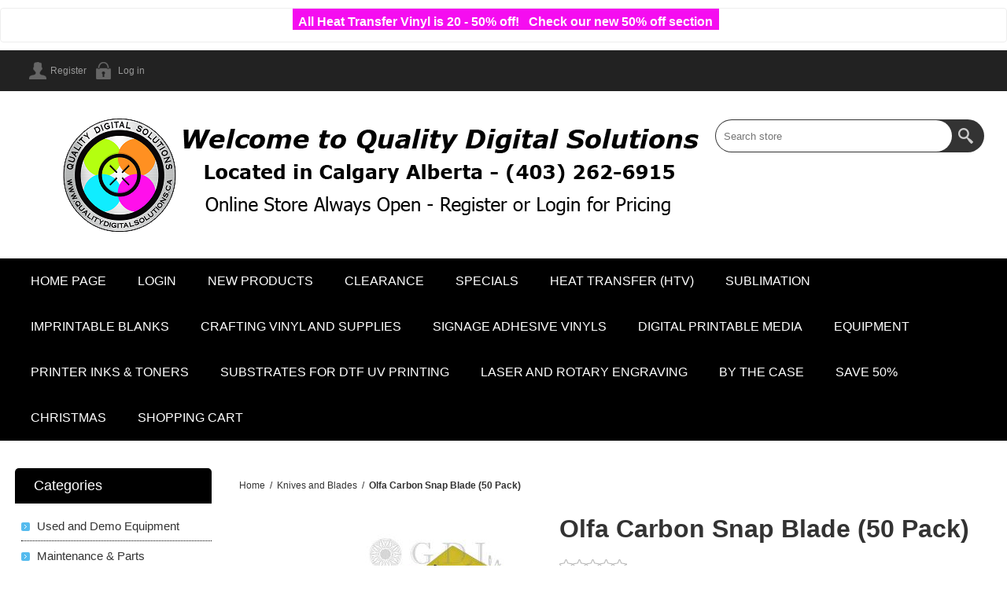

--- FILE ---
content_type: text/html; charset=utf-8
request_url: https://www.qualitydigitalsolutions.ca/olfa-carbon-snap-blade-50-pack
body_size: 14705
content:
<!DOCTYPE html><html lang="en" dir="ltr" class="html-product-details-page"><head><title>Olfa Carbon Snap Blade (50 Pack) | Quality Digital Solutions - QDS</title><meta charset="UTF-8"><meta name="description" content="Standard carbon snap blades with superior sharpness and edge retention.  This 9 mm blade fits most standard duty knives and has 13 cutting edges per blade.  Pack of 50."><meta name="keywords" content="FOREVER,heat transfer,Avery Dennison,car wrap,signage vinyl,utoh,wide format,Vinyl,Quality Digital Solutions,Calgary,AB,Canada,USA"><meta name="generator" content="nopCommerce"><meta name="viewport" content="width=device-width, initial-scale=1.0, minimum-scale=1.0, maximum-scale=2.0"><script id="mcjs">!function(n,t,i,r,u){r=n.createElement(t);u=n.getElementsByTagName(t)[0];r.async=1;r.src=i;u.parentNode.insertBefore(r,u)}(document,"script","https://chimpstatic.com/mcjs-connected/js/users/6233d4053cad34a96024699a5/8d01a95c64d3273d5b8f3162c.js")</script><div id="nutshell-boot-186101"></div><script>(function(n,t){n[t]=n[t]||function(){(n[t].q=n[t].q||[]).push(arguments)}})(window,"Nutsheller");Nutsheller("boot",{instance:"186101",authToken:"YEsuBHhOD3vdZ29hVdpFGlr0YaL5STett1AjQuaZzaU.2",target:"nutshell-boot-186101"})</script><script async src="https://growth.qualitydigitalsolutions.ca/nutsheller.js"></script><meta property="og:type" content="product"><meta property="og:title" content="Olfa Carbon Snap Blade (50 Pack)"><meta property="og:description" content="Standard carbon snap blades with superior sharpness and edge retention.  This 9 mm blade fits most standard duty knives and has 13 cutting edges per blade.  Pack of 50."><meta property="og:image" content="https://www.qualitydigitalsolutions.ca/images/thumbs/0000136_olfa-carbon-snap-blade-50-pack_320.jpeg"><meta property="og:image:url" content="https://www.qualitydigitalsolutions.ca/images/thumbs/0000136_olfa-carbon-snap-blade-50-pack_320.jpeg"><meta property="og:url" content="https://www.qualitydigitalsolutions.ca/olfa-carbon-snap-blade-50-pack"><meta property="og:site_name" content="Quality Digital Solutions"><meta property="twitter:card" content="summary"><meta property="twitter:site" content="Quality Digital Solutions"><meta property="twitter:title" content="Olfa Carbon Snap Blade (50 Pack)"><meta property="twitter:description" content="Standard carbon snap blades with superior sharpness and edge retention.  This 9 mm blade fits most standard duty knives and has 13 cutting edges per blade.  Pack of 50."><meta property="twitter:image" content="https://www.qualitydigitalsolutions.ca/images/thumbs/0000136_olfa-carbon-snap-blade-50-pack_320.jpeg"><meta property="twitter:url" content="https://www.qualitydigitalsolutions.ca/olfa-carbon-snap-blade-50-pack"><link rel="stylesheet" href="/css/i8u_tgtpykohr6-phvnqkg.styles.css?v=0P1ljMuUeskfxZJz0ho4Ca0m2gE"><script async src="https://www.googletagmanager.com/gtag/js?id=G-B694XR7XF2"></script><script>function gtag(){dataLayer.push(arguments)}window.dataLayer=window.dataLayer||[];gtag("js",new Date);gtag("config","G-B694XR7XF2")</script><link href="https://www.qualitydigitalsolutions.ca/news/rss/1" rel="alternate" type="application/rss+xml" title="Quality Digital Solutions: News"><body><input name="__RequestVerificationToken" type="hidden" value="CfDJ8KDc3oSyuItFqf_6H1lZiPsncsOj4LnQ3_MyTakdKnxpARfArKvQpHmWmLlMRB6dD1c24vtG83ScbC3ZP6nZaV5urfbqgY0HEKBpG4yTY5lBqkEWrJ3-iaBu0fzfB-pTKoWZid0Rc2zJJcQdziClF1I"><div class="ajax-loading-block-window" style="display:none"></div><div id="dialog-notifications-success" title="Notification" style="display:none"></div><div id="dialog-notifications-error" title="Error" style="display:none"></div><div id="dialog-notifications-warning" title="Warning" style="display:none"></div><div id="bar-notification" class="bar-notification-container" data-close="Close"></div><!--[if lte IE 8]><div style="clear:both;height:59px;text-align:center;position:relative"><a href="http://www.microsoft.com/windows/internet-explorer/default.aspx" target="_blank"> <img src="/Themes/Smart/Content/img/ie_warning.jpg" height="42" width="820" alt="You are using an outdated browser. For a faster, safer browsing experience, upgrade for free today."> </a></div><![endif]--><div class="master-wrapper-page"><div class="overlayOffCanvas"></div><div class="header"><div class="fns-content-page"><div class="fns-content-list"><div class="fns-content-box"><div class="fns-content-item" data-fns-content-block-id="1"><div class="description"><h1 style="text-align:center"><span style="font-family:verdana,geneva,sans-serif;color:#fff;background-color:#f50df0"><strong><span style="font-size:12pt;background-color:#f50df0">&nbsp; All Heat Transfer Vinyl is 20 - 50% off!&nbsp;</span></strong><strong><span style="font-size:12pt;background-color:#f50df0">&nbsp; Check our new 50% off section&nbsp;&nbsp;</span></strong></span></h1></div></div></div></div></div><div class="header-upper"><div class="center"><div class="header-links-wrapper"><div class="header-links"><ul><li><a href="/register?returnUrl=%2Folfa-carbon-snap-blade-50-pack" class="ico-register">Register</a><li><a href="/login?returnUrl=%2Folfa-carbon-snap-blade-50-pack" class="ico-login">Log in</a></ul></div></div><div class="header-selectors-wrapper"></div></div></div><div class="header-lower"><div class="center"><div class="header-logo"><a href="/" class="logo"> <img alt="Quality Digital Solutions" src="https://www.qualitydigitalsolutions.ca/images/thumbs/0017178_DefaultQDS.png"></a></div><div class="search-box store-search-box"><form method="get" id="small-search-box-form" action="/search"><input type="text" class="search-box-text" id="small-searchterms" autocomplete="off" name="q" placeholder="Search store" aria-label="Search store"> <input type="hidden" class="instantSearchResourceElement" data-highlightfirstfoundelement="false" data-minkeywordlength="3" data-defaultproductsortoption="0" data-instantsearchurl="/instantSearchFor" data-searchpageurl="/search" data-searchinproductdescriptions="false" data-numberofvisibleproducts="10" data-noresultsresourcetext=" No data found."> <button type="submit" class="button-1 search-box-button">Search</button></form></div></div></div></div><div class="responsive-nav-wrapper-parent"><div class="responsive-nav-wrapper"><div class="menu-title"><span>Menu</span></div><div class="filters-button"><span>Filters</span></div></div></div><div class="justAFixingDivBefore"></div><div class="header-menu"><div class="close-menu"><span>Close</span></div><ul class="mega-menu" data-isrtlenabled="false" data-enableclickfordropdown="false"><li><a href="/" title="Home Page"><span> Home Page</span></a><li><a href="/login" title="Login"><span> Login</span></a><li><a href="/newproducts" title="New Products"><span> New Products</span></a><li class="root-category has-sublist"><a href="/clearance" class="with-subcategories" title="Clearance"><span> Clearance</span></a><div class="plus-button"></div><div class="sublist-wrap"><ul class="sublist"><li class="back-button"><span>Back</span><li class="root-category"><a href="/save-50" title="Save 50%"><span> Save 50%</span></a></ul></div><li class="root-category"><a href="/specials" title="Specials"><span> Specials</span></a><li class="root-category has-sublist"><a href="/heat-transfer" class="with-subcategories" title="Heat Transfer (HTV)"><span> Heat Transfer (HTV)</span></a><div class="plus-button"></div><div class="sublist-wrap"><ul class="sublist"><li class="back-button"><span>Back</span><li class="root-category"><a href="/forever-weedless-no-cut" title="Weedless - No Cut"><span> Weedless - No Cut</span></a><li class="root-category"><a href="/cut-only" title="Cut only"><span> Cut only</span></a><li class="root-category"><a href="/printable" title="Printable"><span> Printable</span></a><li class="root-category"><a href="/accessories-finishing" title="Accessories &amp; Finishing"><span> Accessories &amp; Finishing</span></a><li class="root-category"><a href="/transfer-tape" title="Transfer Tape"><span> Transfer Tape</span></a></ul></div><li class="root-category has-sublist"><a href="/sublimation" class="with-subcategories" title="Sublimation"><span> Sublimation</span></a><div class="plus-button"></div><div class="sublist-wrap"><ul class="sublist"><li class="back-button"><span>Back</span><li class="root-category"><a href="/15oz-sublimation-products" title="15oz Sublimation Products"><span> 15oz Sublimation Products</span></a><li class="root-category"><a href="/11oz-sublimation-mugs" title="11oz Sublimation mugs"><span> 11oz Sublimation mugs</span></a><li class="root-category"><a href="/by-the-case" title="By the Case"><span> By the Case</span></a><li class="root-category"><a href="/glass-drinkware" title="Sublimation Glass"><span> Sublimation Glass</span></a><li class="root-category"><a href="/ceramics" title="Sublimation Ceramics"><span> Sublimation Ceramics</span></a><li class="root-category"><a href="/wood-items" title="Sublimation Wood Items"><span> Sublimation Wood Items</span></a><li class="root-category"><a href="/blank-textile" title="Sublimation Blank Textile"><span> Sublimation Blank Textile</span></a><li class="root-category"><a href="/sublimation-ornaments" title="Sublimation Ornaments"><span> Sublimation Ornaments</span></a><li class="root-category"><a href="/key-chain" title="Sublimation Key Chains"><span> Sublimation Key Chains</span></a><li class="root-category"><a href="/mobile-phone-holders" title="Sublimation Mobile Phone Holders"><span> Sublimation Mobile Phone Holders</span></a><li class="root-category"><a href="/sublimation-accessories" title="Sublimation Accessories"><span> Sublimation Accessories</span></a><li class="root-category"><a href="/printers-toners" title="Sublimation Printers, Inks and Toners"><span> Sublimation Printers, Inks and Toners</span></a><li class="root-category"><a href="/sublimation-paper" title="Sublimation Paper"><span> Sublimation Paper</span></a><li class="root-category"><a href="/sublimation-sample-packs" title="Sublimation Sample Packs"><span> Sublimation Sample Packs</span></a></ul></div><li class="root-category has-sublist"><a href="/imprintable-blanks" class="with-subcategories" title="Imprintable Blanks"><span> Imprintable Blanks</span></a><div class="plus-button"></div><div class="sublist-wrap"><ul class="sublist"><li class="back-button"><span>Back</span><li class="root-category"><a href="/ceramic" title="Blank Ceramics"><span> Blank Ceramics</span></a><li class="root-category"><a href="/glass" title="Glass"><span> Glass</span></a><li class="root-category"><a href="/photo-slate" title="Photo Slates"><span> Photo Slates</span></a><li class="root-category"><a href="/ornament" title="Ornaments"><span> Ornaments</span></a><li class="root-category"><a href="/metals" title="Metal"><span> Metal</span></a><li class="root-category"><a href="/blank-textiles" title="Blank Textiles"><span> Blank Textiles</span></a><li class="root-category"><a href="/totes" title="Totes"><span> Totes</span></a><li class="root-category"><a href="/paper" title="Paper"><span> Paper</span></a><li class="root-category"><a href="/acrylic" title="Acrylic-PET"><span> Acrylic-PET</span></a><li class="root-category"><a href="/wooden" title="Wooden"><span> Wooden</span></a></ul></div><li class="root-category has-sublist"><a href="/crafting-vinyl-and-supplies" class="with-subcategories" title="Crafting Vinyl and Supplies"><span> Crafting Vinyl and Supplies</span></a><div class="plus-button"></div><div class="sublist-wrap"><ul class="sublist"><li class="back-button"><span>Back</span><li class="root-category"><a href="/craft-specialty-vinyl" title="Craft Vinyl"><span> Craft Vinyl</span></a><li class="root-category"><a href="/craft-supplies" title="Craft Supplies"><span> Craft Supplies</span></a></ul></div><li class="root-category has-sublist"><a href="/signage-vinyls" class="with-subcategories" title="Signage Adhesive Vinyls"><span> Signage Adhesive Vinyls</span></a><div class="plus-button"></div><div class="sublist-wrap"><ul class="sublist"><li class="back-button"><span>Back</span><li class="root-category has-sublist"><a href="/sv-vinyl" class="with-subcategories" title="Vinyl"><span> Vinyl</span></a><div class="plus-button"></div><div class="sublist-wrap"><ul class="sublist"><li class="back-button"><span>Back</span><li class="root-category"><a href="/sv-intermediate" title="Intermediate"><span> Intermediate</span></a><li class="root-category"><a href="/sv-premium" title="Premium"><span> Premium</span></a></ul></div><li class="root-category"><a href="/metallic" title="Metallic"><span> Metallic</span></a><li class="root-category"><a href="/sv-reflective" title="Reflective"><span> Reflective</span></a><li class="root-category"><a href="/translucent" title="Translucent"><span> Translucent</span></a><li class="root-category"><a href="/fluorescent" title="Fluorescent"><span> Fluorescent</span></a><li class="root-category"><a href="/sv-specialty-vinyl" title="Specialty Vinyl"><span> Specialty Vinyl</span></a><li class="root-category"><a href="/premask-transfer-tape" title="Premask - Transfer Tape"><span> Premask - Transfer Tape</span></a></ul></div><li class="root-category has-sublist"><a href="/digital-printable-media" class="with-subcategories" title="Digital Printable Media"><span> Digital Printable Media</span></a><div class="plus-button"></div><div class="sublist-wrap"><ul class="sublist"><li class="back-button"><span>Back</span><li class="root-category"><a href="/dm-specialty" title="Floor &amp; Wall Graphics"><span> Floor &amp; Wall Graphics</span></a><li class="root-category has-sublist"><a href="/vinyl" class="with-subcategories" title="Vinyl"><span> Vinyl</span></a><div class="plus-button"></div><div class="sublist-wrap"><ul class="sublist"><li class="back-button"><span>Back</span><li class="root-category"><a href="/dm-vinyl-promo" title="Promo"><span> Promo</span></a><li class="root-category"><a href="/dm-vinyl-intermediate" title="Intermediate"><span> Intermediate</span></a><li class="root-category"><a href="/dm-vinyl-premium" title="Premium"><span> Premium</span></a></ul></div><li class="root-category"><a href="/laser-printable" title="Laser Printable"><span> Laser Printable</span></a><li class="root-category"><a href="/dm-window-perf" title="Window Film"><span> Window Film</span></a><li class="root-category"><a href="/laminates" title="Laminates"><span> Laminates</span></a><li class="root-category"><a href="/dm-reflective" title="Reflective"><span> Reflective</span></a><li class="root-category"><a href="/dm-etched" title="Etched"><span> Etched</span></a><li class="root-category"><a href="/dm-translucent" title="Translucent"><span> Translucent</span></a><li class="root-category"><a href="/banners" title="Banners"><span> Banners</span></a><li class="root-category"><a href="/poster-paper" title="Poster Paper"><span> Poster Paper</span></a><li class="root-category"><a href="/motocross-atvs" title="Motocross &amp; ATV's"><span> Motocross &amp; ATV&#x27;s</span></a></ul></div><li class="root-category has-sublist"><a href="/equipment" class="with-subcategories" title="Equipment"><span> Equipment</span></a><div class="plus-button"></div><div class="sublist-wrap"><ul class="sublist"><li class="back-button"><span>Back</span><li class="root-category"><a href="/heat-press" title="Heat Press"><span> Heat Press</span></a><li class="root-category"><a href="/cnc-engraving-equipment" title="CNC Router &amp; Engraving"><span> CNC Router &amp; Engraving</span></a><li class="root-category"><a href="/printers" title="Printers"><span> Printers</span></a><li class="root-category"><a href="/cutters" title="Cutters"><span> Cutters</span></a><li class="root-category"><a href="/laminators" title="Laminators"><span> Laminators</span></a><li class="root-category"><a href="/used-and-demo-equipment" title="Used and Demo Equipment"><span> Used and Demo Equipment</span></a></ul></div><li class="root-category has-sublist"><a href="/printer-inks-toners" class="with-subcategories" title="Printer Inks &amp; Toners"><span> Printer Inks &amp; Toners</span></a><div class="plus-button"></div><div class="sublist-wrap"><ul class="sublist"><li class="back-button"><span>Back</span><li class="root-category"><a href="/ghost-white-toner-supplies" title="Ghost White Toner Supplies"><span> Ghost White Toner Supplies</span></a><li class="root-category"><a href="/oki-and-crio-toners" title="OKI and Crio Toners"><span> OKI and Crio Toners</span></a><li class="root-category"><a href="/pi-mutoh" title="Mutoh"><span> Mutoh</span></a><li class="root-category"><a href="/sts-mutoh" title="Mutoh Third Party"><span> Mutoh Third Party</span></a><li class="root-category"><a href="/dtf-direct-to-transfer-inks-for-epson-printers" title="DTF - Direct to Transfer Inks for Epson Print Heads"><span> DTF - Direct to Transfer Inks for Epson Print Heads</span></a></ul></div><li class="root-category"><a href="/substrates-for-dtf-uv-printing" title="Substrates for DTF UV Printing"><span> Substrates for DTF UV Printing</span></a><li class="root-category"><a href="/laser-engraving-2" title="Laser and Rotary Engraving"><span> Laser and Rotary Engraving</span></a><li class="root-category"><a href="/by-the-case" title="By the Case"><span> By the Case</span></a><li class="root-category"><a href="/save-50" title="Save 50%"><span> Save 50%</span></a><li class="root-category"><a href="/christmas-2025" title="Christmas"><span> Christmas</span></a><li><a href="/cart" title="Shopping Cart"><span> Shopping Cart</span></a></ul><div class="menu-title"><span>Menu</span></div><ul class="mega-menu-responsive"><li><a href="/" title="Home Page"><span> Home Page</span></a><li><a href="/login" title="Login"><span> Login</span></a><li><a href="/newproducts" title="New Products"><span> New Products</span></a><li class="root-category has-sublist"><a href="/clearance" class="with-subcategories" title="Clearance"><span> Clearance</span></a><div class="plus-button"></div><div class="sublist-wrap"><ul class="sublist"><li class="back-button"><span>Back</span><li class="root-category"><a href="/save-50" title="Save 50%"><span> Save 50%</span></a></ul></div><li class="root-category"><a href="/specials" title="Specials"><span> Specials</span></a><li class="root-category has-sublist"><a href="/heat-transfer" class="with-subcategories" title="Heat Transfer (HTV)"><span> Heat Transfer (HTV)</span></a><div class="plus-button"></div><div class="sublist-wrap"><ul class="sublist"><li class="back-button"><span>Back</span><li class="root-category"><a href="/forever-weedless-no-cut" title="Weedless - No Cut"><span> Weedless - No Cut</span></a><li class="root-category"><a href="/cut-only" title="Cut only"><span> Cut only</span></a><li class="root-category"><a href="/printable" title="Printable"><span> Printable</span></a><li class="root-category"><a href="/accessories-finishing" title="Accessories &amp; Finishing"><span> Accessories &amp; Finishing</span></a><li class="root-category"><a href="/transfer-tape" title="Transfer Tape"><span> Transfer Tape</span></a></ul></div><li class="root-category has-sublist"><a href="/sublimation" class="with-subcategories" title="Sublimation"><span> Sublimation</span></a><div class="plus-button"></div><div class="sublist-wrap"><ul class="sublist"><li class="back-button"><span>Back</span><li class="root-category"><a href="/15oz-sublimation-products" title="15oz Sublimation Products"><span> 15oz Sublimation Products</span></a><li class="root-category"><a href="/11oz-sublimation-mugs" title="11oz Sublimation mugs"><span> 11oz Sublimation mugs</span></a><li class="root-category"><a href="/by-the-case" title="By the Case"><span> By the Case</span></a><li class="root-category"><a href="/glass-drinkware" title="Sublimation Glass"><span> Sublimation Glass</span></a><li class="root-category"><a href="/ceramics" title="Sublimation Ceramics"><span> Sublimation Ceramics</span></a><li class="root-category"><a href="/wood-items" title="Sublimation Wood Items"><span> Sublimation Wood Items</span></a><li class="root-category"><a href="/blank-textile" title="Sublimation Blank Textile"><span> Sublimation Blank Textile</span></a><li class="root-category"><a href="/sublimation-ornaments" title="Sublimation Ornaments"><span> Sublimation Ornaments</span></a><li class="root-category"><a href="/key-chain" title="Sublimation Key Chains"><span> Sublimation Key Chains</span></a><li class="root-category"><a href="/mobile-phone-holders" title="Sublimation Mobile Phone Holders"><span> Sublimation Mobile Phone Holders</span></a><li class="root-category"><a href="/sublimation-accessories" title="Sublimation Accessories"><span> Sublimation Accessories</span></a><li class="root-category"><a href="/printers-toners" title="Sublimation Printers, Inks and Toners"><span> Sublimation Printers, Inks and Toners</span></a><li class="root-category"><a href="/sublimation-paper" title="Sublimation Paper"><span> Sublimation Paper</span></a><li class="root-category"><a href="/sublimation-sample-packs" title="Sublimation Sample Packs"><span> Sublimation Sample Packs</span></a></ul></div><li class="root-category has-sublist"><a href="/imprintable-blanks" class="with-subcategories" title="Imprintable Blanks"><span> Imprintable Blanks</span></a><div class="plus-button"></div><div class="sublist-wrap"><ul class="sublist"><li class="back-button"><span>Back</span><li class="root-category"><a href="/ceramic" title="Blank Ceramics"><span> Blank Ceramics</span></a><li class="root-category"><a href="/glass" title="Glass"><span> Glass</span></a><li class="root-category"><a href="/photo-slate" title="Photo Slates"><span> Photo Slates</span></a><li class="root-category"><a href="/ornament" title="Ornaments"><span> Ornaments</span></a><li class="root-category"><a href="/metals" title="Metal"><span> Metal</span></a><li class="root-category"><a href="/blank-textiles" title="Blank Textiles"><span> Blank Textiles</span></a><li class="root-category"><a href="/totes" title="Totes"><span> Totes</span></a><li class="root-category"><a href="/paper" title="Paper"><span> Paper</span></a><li class="root-category"><a href="/acrylic" title="Acrylic-PET"><span> Acrylic-PET</span></a><li class="root-category"><a href="/wooden" title="Wooden"><span> Wooden</span></a></ul></div><li class="root-category has-sublist"><a href="/crafting-vinyl-and-supplies" class="with-subcategories" title="Crafting Vinyl and Supplies"><span> Crafting Vinyl and Supplies</span></a><div class="plus-button"></div><div class="sublist-wrap"><ul class="sublist"><li class="back-button"><span>Back</span><li class="root-category"><a href="/craft-specialty-vinyl" title="Craft Vinyl"><span> Craft Vinyl</span></a><li class="root-category"><a href="/craft-supplies" title="Craft Supplies"><span> Craft Supplies</span></a></ul></div><li class="root-category has-sublist"><a href="/signage-vinyls" class="with-subcategories" title="Signage Adhesive Vinyls"><span> Signage Adhesive Vinyls</span></a><div class="plus-button"></div><div class="sublist-wrap"><ul class="sublist"><li class="back-button"><span>Back</span><li class="root-category has-sublist"><a href="/sv-vinyl" class="with-subcategories" title="Vinyl"><span> Vinyl</span></a><div class="plus-button"></div><div class="sublist-wrap"><ul class="sublist"><li class="back-button"><span>Back</span><li class="root-category"><a href="/sv-intermediate" title="Intermediate"><span> Intermediate</span></a><li class="root-category"><a href="/sv-premium" title="Premium"><span> Premium</span></a></ul></div><li class="root-category"><a href="/metallic" title="Metallic"><span> Metallic</span></a><li class="root-category"><a href="/sv-reflective" title="Reflective"><span> Reflective</span></a><li class="root-category"><a href="/translucent" title="Translucent"><span> Translucent</span></a><li class="root-category"><a href="/fluorescent" title="Fluorescent"><span> Fluorescent</span></a><li class="root-category"><a href="/sv-specialty-vinyl" title="Specialty Vinyl"><span> Specialty Vinyl</span></a><li class="root-category"><a href="/premask-transfer-tape" title="Premask - Transfer Tape"><span> Premask - Transfer Tape</span></a></ul></div><li class="root-category has-sublist"><a href="/digital-printable-media" class="with-subcategories" title="Digital Printable Media"><span> Digital Printable Media</span></a><div class="plus-button"></div><div class="sublist-wrap"><ul class="sublist"><li class="back-button"><span>Back</span><li class="root-category"><a href="/dm-specialty" title="Floor &amp; Wall Graphics"><span> Floor &amp; Wall Graphics</span></a><li class="root-category has-sublist"><a href="/vinyl" class="with-subcategories" title="Vinyl"><span> Vinyl</span></a><div class="plus-button"></div><div class="sublist-wrap"><ul class="sublist"><li class="back-button"><span>Back</span><li class="root-category"><a href="/dm-vinyl-promo" title="Promo"><span> Promo</span></a><li class="root-category"><a href="/dm-vinyl-intermediate" title="Intermediate"><span> Intermediate</span></a><li class="root-category"><a href="/dm-vinyl-premium" title="Premium"><span> Premium</span></a></ul></div><li class="root-category"><a href="/laser-printable" title="Laser Printable"><span> Laser Printable</span></a><li class="root-category"><a href="/dm-window-perf" title="Window Film"><span> Window Film</span></a><li class="root-category"><a href="/laminates" title="Laminates"><span> Laminates</span></a><li class="root-category"><a href="/dm-reflective" title="Reflective"><span> Reflective</span></a><li class="root-category"><a href="/dm-etched" title="Etched"><span> Etched</span></a><li class="root-category"><a href="/dm-translucent" title="Translucent"><span> Translucent</span></a><li class="root-category"><a href="/banners" title="Banners"><span> Banners</span></a><li class="root-category"><a href="/poster-paper" title="Poster Paper"><span> Poster Paper</span></a><li class="root-category"><a href="/motocross-atvs" title="Motocross &amp; ATV's"><span> Motocross &amp; ATV&#x27;s</span></a></ul></div><li class="root-category has-sublist"><a href="/equipment" class="with-subcategories" title="Equipment"><span> Equipment</span></a><div class="plus-button"></div><div class="sublist-wrap"><ul class="sublist"><li class="back-button"><span>Back</span><li class="root-category"><a href="/heat-press" title="Heat Press"><span> Heat Press</span></a><li class="root-category"><a href="/cnc-engraving-equipment" title="CNC Router &amp; Engraving"><span> CNC Router &amp; Engraving</span></a><li class="root-category"><a href="/printers" title="Printers"><span> Printers</span></a><li class="root-category"><a href="/cutters" title="Cutters"><span> Cutters</span></a><li class="root-category"><a href="/laminators" title="Laminators"><span> Laminators</span></a><li class="root-category"><a href="/used-and-demo-equipment" title="Used and Demo Equipment"><span> Used and Demo Equipment</span></a></ul></div><li class="root-category has-sublist"><a href="/printer-inks-toners" class="with-subcategories" title="Printer Inks &amp; Toners"><span> Printer Inks &amp; Toners</span></a><div class="plus-button"></div><div class="sublist-wrap"><ul class="sublist"><li class="back-button"><span>Back</span><li class="root-category"><a href="/ghost-white-toner-supplies" title="Ghost White Toner Supplies"><span> Ghost White Toner Supplies</span></a><li class="root-category"><a href="/oki-and-crio-toners" title="OKI and Crio Toners"><span> OKI and Crio Toners</span></a><li class="root-category"><a href="/pi-mutoh" title="Mutoh"><span> Mutoh</span></a><li class="root-category"><a href="/sts-mutoh" title="Mutoh Third Party"><span> Mutoh Third Party</span></a><li class="root-category"><a href="/dtf-direct-to-transfer-inks-for-epson-printers" title="DTF - Direct to Transfer Inks for Epson Print Heads"><span> DTF - Direct to Transfer Inks for Epson Print Heads</span></a></ul></div><li class="root-category"><a href="/substrates-for-dtf-uv-printing" title="Substrates for DTF UV Printing"><span> Substrates for DTF UV Printing</span></a><li class="root-category"><a href="/laser-engraving-2" title="Laser and Rotary Engraving"><span> Laser and Rotary Engraving</span></a><li class="root-category"><a href="/by-the-case" title="By the Case"><span> By the Case</span></a><li class="root-category"><a href="/save-50" title="Save 50%"><span> Save 50%</span></a><li class="root-category"><a href="/christmas-2025" title="Christmas"><span> Christmas</span></a><li><a href="/cart" title="Shopping Cart"><span> Shopping Cart</span></a></ul></div><div class="master-wrapper-content"><div id="product-ribbon-info" data-productid="115" data-productboxselector=".product-item, .item-holder" data-productboxpicturecontainerselector=".picture, .item-picture" data-productpagepicturesparentcontainerselector=".product-essential" data-productpagebugpicturecontainerselector=".picture" data-retrieveproductribbonsurl="/RetrieveProductRibbons"></div><div class="ajax-loading-block-window" style="display:none"><div class="loading-image"></div></div><div class="master-column-wrapper"><div class="center-2"><div class="breadcrumb"><ul itemscope itemtype="http://schema.org/BreadcrumbList"><li><span> <a href="/"> <span>Home</span> </a> </span> <span class="delimiter">/</span><li itemprop="itemListElement" itemscope itemtype="http://schema.org/ListItem"><a href="/tools-knives-and-blades" itemprop="item"> <span itemprop="name">Knives and Blades</span> </a> <span class="delimiter">/</span><meta itemprop="position" content="1"><li itemprop="itemListElement" itemscope itemtype="http://schema.org/ListItem"><strong class="current-item" itemprop="name">Olfa Carbon Snap Blade (50 Pack)</strong> <span itemprop="item" itemscope itemtype="http://schema.org/Thing" id="/olfa-carbon-snap-blade-50-pack"> </span><meta itemprop="position" content="2"></ul></div><div class="page product-details-page"><div class="page-body"><form method="post" id="product-details-form"><div itemscope itemtype="http://schema.org/Product"><meta itemprop="name" content="Olfa Carbon Snap Blade (50 Pack)"><meta itemprop="sku" content="GT123"><meta itemprop="gtin"><meta itemprop="mpn" content="B129CB"><meta itemprop="description" content="Standard carbon snap blades with superior sharpness and edge retention.  This 9 mm blade fits most standard duty knives and has 13 cutting edges per blade.  Pack of 50."><meta itemprop="image" content="https://www.qualitydigitalsolutions.ca/images/thumbs/0000136_olfa-carbon-snap-blade-50-pack_320.jpeg"><div itemprop="brand" itemtype="https://schema.org/Brand" itemscope><meta itemprop="name" content="GDI Tools"></div><div itemprop="offers" itemscope itemtype="http://schema.org/Offer"><meta itemprop="url" content="https://www.qualitydigitalsolutions.ca/olfa-carbon-snap-blade-50-pack"><meta itemprop="price" content="0.00"><meta itemprop="priceCurrency"><meta itemprop="priceValidUntil"><meta itemprop="availability" content="http://schema.org/InStock"></div><div itemprop="review" itemscope itemtype="http://schema.org/Review"><div itemprop="author" itemtype="https://schema.org/Person" itemscope><meta itemprop="name" content="ALL"></div><meta itemprop="url" content="/productreviews/115"></div></div><div data-productid="115"><div class="product-essential"><div class="gallery"><input type="hidden" class="cloudZoomPictureThumbnailsInCarouselData" data-vertical="false" data-numvisible="3" data-numscrollable="5" data-enable-slider-arrows="true" data-enable-slider-dots="false" data-size="1" data-rtl="false" data-responsive-breakpoints-for-thumbnails="[{&#34;breakpoint&#34;:1001,&#34;settings&#34;:{&#34;slidesToShow&#34;:3, &#34;slidesToScroll&#34;:3,&#34;arrows&#34;:false,&#34;dots&#34;:true,&#34;vertical&#34;:false}},{&#34;breakpoint&#34;:769,&#34;settings&#34;:{&#34;slidesToShow&#34;:5,&#34;slidesToScroll&#34;:5,&#34;arrows&#34;:false,&#34;dots&#34;:true,&#34;vertical&#34;:false}},{&#34;breakpoint&#34;:481,&#34;settings&#34;:{&#34;slidesToShow&#34;:3,&#34;slidesToScroll&#34;:3,&#34;arrows&#34;:false,&#34;dots&#34;:true,&#34;vertical&#34;:false}}]" data-magnificpopup-counter="%curr% of %total%" data-magnificpopup-prev="Previous (Left arrow key)" data-magnificpopup-next="Next (Right arrow key)" data-magnificpopup-close="Close (Esc)" data-magnificpopup-loading="Loading..."> <input type="hidden" class="cloudZoomAdjustPictureOnProductAttributeValueChange" data-productid="115" data-isintegratedbywidget="true"> <input type="hidden" class="cloudZoomEnableClickToZoom"><div class="picture-gallery sevenspikes-cloudzoom-gallery"><div class="picture-wrapper"><div class="picture" id="sevenspikes-cloud-zoom" data-zoomwindowelementid="" data-selectoroftheparentelementofthecloudzoomwindow="" data-defaultimagecontainerselector=".product-essential .picture-gallery" data-zoom-window-width="400" data-zoom-window-height="400"><a href="https://www.qualitydigitalsolutions.ca/images/thumbs/0000136_olfa-carbon-snap-blade-50-pack.jpeg" data-full-image-url="https://www.qualitydigitalsolutions.ca/images/thumbs/0000136_olfa-carbon-snap-blade-50-pack.jpeg" class="picture-link" id="zoom1"> <img src="https://www.qualitydigitalsolutions.ca/images/thumbs/0000136_olfa-carbon-snap-blade-50-pack_320.jpeg" alt="Picture of Olfa Carbon Snap Blade (50 Pack)" class="cloudzoom" id="cloudZoomImage" itemprop="image" data-cloudzoom="appendSelector: '.picture-wrapper', zoomOffsetX: 0, zoomOffsetY: 0, autoInside: 850, tintOpacity: 0, zoomWidth: 400, zoomHeight: 400, easing: 3, zoomFlyOut: false, disableZoom: 'auto'" title="Picture of Olfa Carbon Snap Blade (50 Pack)"> </a></div></div></div></div><div class="overview"><div class="product-name"><h1>Olfa Carbon Snap Blade (50 Pack)</h1></div><div class="product-reviews-overview"><div class="product-review-box"><div class="rating"><div style="width:0%"></div></div></div><div class="product-no-reviews"><a href="/productreviews/115">Be the first to review this product</a></div></div><div class="short-description">Standard carbon snap blades with superior sharpness and edge retention. This 9 mm blade fits most standard duty knives and has 13 cutting edges per blade. Pack of 50.</div><div class="buttons"><div class="compare-products"><button type="button" class="button-2 add-to-compare-list-button" onclick="return AjaxCart.addproducttocomparelist(&#34;/compareproducts/add/115&#34;),!1">Add to compare list</button></div><div class="email-a-friend"><button type="button" class="button-2 email-a-friend-button" onclick="setLocation(&#34;/productemailafriend/115&#34;)">Email a friend</button></div></div><div class="availability"><div class="stock"><span class="label">Availability:</span> <span class="value" id="stock-availability-value-115">In stock</span></div></div><div class="additional-details"><div class="sku"><span class="label">SKU:</span> <span class="value" id="sku-115">GT123</span></div></div><div class="delivery"><div class="delivery-date"><span class="label">Delivery date:</span> <span class="value">1-3 days Western, 3-5 days Eastern</span></div></div><div class="manufacturers"><span class="label">Manufacturer:</span> <span class="value"> <a href="/gdi-tools">GDI Tools</a> </span></div><div class="prices"><div class="product-price"><span id="price-value-115" class="price-value-115"> </span></div></div><div class="product-share-button"><div class="addthis_toolbox addthis_default_style"><a class="addthis_button_preferred_1"></a><a class="addthis_button_preferred_2"></a><a class="addthis_button_preferred_3"></a><a class="addthis_button_preferred_4"></a><a class="addthis_button_compact"></a><a class="addthis_counter addthis_bubble_style"></a></div><script src="https://s7.addthis.com/js/250/addthis_widget.js#pubid=nopsolutions"></script></div></div></div><div class="product-collateral"></div><div class="also-purchased-products-grid product-grid"><div class="title"><strong>Customers who bought this item also bought</strong></div><div class="item-grid"><div class="item-box"><div class="product-item" data-productid="137"><h2 class="product-title"><a href="/block-squeegee-plain-12">Block Squeegee (Plain) 12&#x201D;</a></h2><div class="sku">GT149</div><div class="picture"><a href="/block-squeegee-plain-12" title="Show details for Block Squeegee (Plain) 12”"> <img src="[data-uri]" data-lazyloadsrc="https://www.qualitydigitalsolutions.ca/images/thumbs/0000158_block-squeegee-plain-12_280.jpeg" alt="Picture of Block Squeegee (Plain) 12”" title="Show details for Block Squeegee (Plain) 12”"> </a></div><div class="details"><div class="product-rating-box" title="0 review(s)"><div class="rating"><div style="width:0%"></div></div></div><div class="description">Combination squeegee/hard card used for finishing during film installation. Can be cut to various angle shapes to reach tight sharp corners.</div><div class="add-info"><div class="prices"><span class="price actual-price"></span></div><div class="buttons"></div></div></div></div></div><div class="item-box"><div class="product-item" data-productid="2139"><h2 class="product-title"><a href="/mutoh-eco-solvent-ink-3a-1000-ml">Mutoh Eco-Solvent Ink 3A 1000 mL</a></h2><div class="sku">STS-MUT2.1000</div><div class="picture"><a href="/mutoh-eco-solvent-ink-3a-1000-ml" title="Show details for Mutoh Eco-Solvent Ink 3A 1000 mL"> <img src="[data-uri]" data-lazyloadsrc="https://www.qualitydigitalsolutions.ca/images/thumbs/0006413_mutoh-eco-solvent-ink-3a-1000-ml_280.jpeg" alt="Picture of Mutoh Eco-Solvent Ink 3A 1000 mL" title="Show details for Mutoh Eco-Solvent Ink 3A 1000 mL"> </a></div><div class="details"><div class="product-rating-box" title="0 review(s)"><div class="rating"><div style="width:0%"></div></div></div><div class="description">1000 mL Third Party inks for Mutoh Printers</div><div class="add-info"><div class="prices"><span class="price actual-price"></span></div><div class="buttons"></div></div></div></div></div><div class="item-box"><div class="product-item" data-productid="559"><h2 class="product-title"><a href="/rapid-remover-128-oz-3">Rapid Remover 128oz</a></h2><div class="sku">RR-128</div><div class="picture"><a href="/rapid-remover-128-oz-3" title="Show details for Rapid Remover 128oz"> <img src="[data-uri]" data-lazyloadsrc="https://www.qualitydigitalsolutions.ca/images/thumbs/0000587_rapid-remover-128oz_280.jpeg" alt="Picture of Rapid Remover 128oz" title="Show details for Rapid Remover 128oz"> </a></div><div class="details"><div class="product-rating-box" title="0 review(s)"><div class="rating"><div style="width:0%"></div></div></div><div class="description">A non-toxic, water-soluable adhesive remover that breaks down and removes adhesive fast. Rapid Remover 128 oz (4 Litre)</div><div class="add-info"><div class="prices"><span class="price actual-price"></span></div><div class="buttons"></div></div></div></div></div></div></div></div><input name="__RequestVerificationToken" type="hidden" value="CfDJ8KDc3oSyuItFqf_6H1lZiPsncsOj4LnQ3_MyTakdKnxpARfArKvQpHmWmLlMRB6dD1c24vtG83ScbC3ZP6nZaV5urfbqgY0HEKBpG4yTY5lBqkEWrJ3-iaBu0fzfB-pTKoWZid0Rc2zJJcQdziClF1I"></form></div></div></div><div class="side-2"><div class="block block-category-navigation"><div class="title"><strong>Categories</strong></div><div class="listbox"><ul class="list"><li class="inactive"><a href="/used-and-demo-equipment">Used and Demo Equipment </a><li class="inactive"><a href="/maintenance-parts">Maintenance &amp; Parts </a><li class="inactive"><a href="/direct-to-film-dtf">Direct to Film - DTF </a><li class="inactive"><a href="/digital-downloads">Digital Downloads </a><li class="inactive"><a href="/christmas-2025">Christmas </a><li class="inactive"><a href="/heat-transfer">Heat Transfer (HTV) </a><li class="inactive"><a href="/sublimation">Sublimation </a><li class="inactive"><a href="/imprintable-blanks">Imprintable Blanks </a><li class="inactive"><a href="/crafting-vinyl-and-supplies">Crafting Vinyl and Supplies </a><li class="inactive"><a href="/equipment">Equipment </a><li class="inactive"><a href="/digital-printable-media">Digital Printable Media </a><li class="inactive"><a href="/signage-vinyls">Signage Adhesive Vinyls </a><li class="inactive"><a href="/laser-engraving">Laser Engraving &amp; UV Printing </a><li class="inactive"><a href="/banners">Banners </a><li class="inactive"><a href="/vehicle-wrap">Vehicle Wraps </a><li class="inactive"><a href="/sample-packs">Sample Packs </a><li class="inactive"><a href="/window-etch">Window Etch </a><li class="inactive"><a href="/specials">Specials </a><li class="inactive"><a href="/printer-inks-toners">Printer Inks &amp; Toners </a><li class="inactive"><a href="/accessories-supplies">Accessories &amp; Supplies </a><li class="inactive"><a href="/services">Services </a></ul></div></div><div class="block block-manufacturer-navigation"><div class="title"><strong>Manufacturers</strong></div><div class="listbox"><ul class="list"><li class="inactive"><a href="/mutoh">Mutoh</a><li class="inactive"><a href="/avery-dennison">Avery Dennison</a><li class="inactive"><a href="/forever">FOREVER</a><li class="inactive"><a href="/save-a-cup">Save a Cup</a><li class="inactive"><a href="/tape-technologies">Tape Technologies</a><li class="inactive"><a href="/fdc-films">FDC Films</a><li class="inactive"><a href="/banana-banner">Banana Banner</a><li class="inactive"><a href="/specialty-materials">Specialty Materials</a><li class="inactive"><a href="/geo-knight">Geo Knight</a><li class="inactive"><a href="/continental-grafix">Continental Grafix</a><li class="inactive"><a href="/coldesi">ColDesi</a><li class="inactive"><a href="/transferrite">TransferRite</a><li class="inactive"><a href="/beaver-paper">Beaver Paper</a><li class="inactive"><a href="/lexjet">LexJet</a><li class="inactive"><a href="/kala">Kala</a><li class="inactive"><a href="/oki">OKI</a><li class="inactive"><a href="/gcc-america">GCC America</a><li class="inactive"><a href="/ghost-white">Ghost White</a><li class="inactive"><a href="/albachem">AlbaChem</a><li class="inactive"><a href="/coated-flexible-products">Coated Flexible Products</a><li class="inactive"><a href="/styletech-craft">StyleTech Craft</a><li class="inactive"><a href="/vision-engraving-routing-systems">Vision Engraving &amp; Routing Systems</a><li class="inactive"><a href="/rapid-tac">Rapid Tac</a><li class="inactive"><a href="/gdi-tools">GDI Tools</a><li class="inactive"><a href="/image-one">Image One</a><li class="inactive"><a href="/e-l-hatton-sales">E. L. Hatton Sales</a><li class="inactive"><a href="/sai-international">SAI International</a></ul></div></div><div class="block block-popular-tags"><div class="title"><strong>Popular tags</strong></div><div class="listbox"><div class="tags"><ul><li><a href="/buffalo-plaid" style="font-size:85%">buffalo plaid</a><li><a href="/camo" style="font-size:85%">camo</a><li><a href="/camping-cup" style="font-size:90%">camping cup</a><li><a href="/christmas-pattern" style="font-size:85%">christmas pattern</a><li><a href="/drinkware" style="font-size:120%">drinkware</a><li><a href="/leopard" style="font-size:85%">leopard</a><li><a href="/save-a-cup-3" style="font-size:120%">save a cup</a><li><a href="/shamrock" style="font-size:85%">shamrock</a></ul></div></div></div></div></div></div><div class="footer"><div class="footer-upper"><div class="center"><div class="footbox"><h3 class="title">About Us</h3><div class="topic-block"><div class="topic-block-title"><h2>About Us</h2></div><div class="topic-block-body"><p>Located in Foothills Industrial in Calgary, AB<p><strong>Unit 12, 5815 - 40 St, SE Calgary, AB</strong><p>Regular Hours: M-F 8:30am - 5:00pm<p>ONLINE STORE - ALWAYS OPEN<p><strong>Quality Digital Solutions is a family owned and operated wholesale distribution company located in Calgary, Alberta, Canada<br></strong></div></div></div><div class="footbox"><h3 class="title">Contact us</h3><ul class="contacts"><li class="phone"><span>1-888-235-2838</span><li class="mobile"><span>403-262-6915</span><li class="email"><span><a href="javascript:sevenSpikesCore.AntiSpam(&#34;salesgroup&#34;,&#34;qualitydigitalsolutions.ca&#34;)">salesgroup[at]qualitydigitalsolutions.ca</a></span></ul></div><div class="footbox"><h3 class="title">Follow us</h3><ul class="social"><li><a target="_blank" class="facebook" href="https://www.facebook.com/qualitydigitalsolutions2014" rel="noopener noreferrer" aria-label="Facebook"><span>Facebook</span></a><li><a target="_blank" class="twitter" href="https://twitter.com/QDS2014" rel="noopener noreferrer" aria-label="Twitter"><span>Twitter</span></a><li><a target="_blank" class="instagram" href="https://www.instagram.com/qualitydigitalsolutions/" rel="noopener noreferrer" aria-label="Instagram"><span>Instagram</span></a><li><a target="_blank" class="youtube" href="https://www.youtube.com/channel/UCiCh_-P3eHDoRDbWUWGOVLQ" rel="noopener noreferrer" aria-label="YouTube"><span>YouTube</span></a><li><a class="rss" href="/news/rss/1" aria-label="RSS"><span>RSS</span></a></ul></div><div class="footbox"><h3 class="title">Newsletter</h3><div class="newsletter"><div class="title"><strong>Newsletter</strong></div><div class="newsletter-subscribe" id="newsletter-subscribe-block"><div class="newsletter-email"><input id="newsletter-email" class="newsletter-subscribe-text" placeholder="Enter your email here..." aria-label="Sign up for our newsletter" type="email" name="NewsletterEmail"> <button type="button" id="newsletter-subscribe-button" class="button-1 newsletter-subscribe-button">Subscribe</button></div><div class="newsletter-validation"><span id="subscribe-loading-progress" style="display:none" class="please-wait">Wait...</span> <span class="field-validation-valid" data-valmsg-for="NewsletterEmail" data-valmsg-replace="true"></span></div></div><div class="newsletter-result" id="newsletter-result-block"></div></div></div></div></div><div class="footer-middle"><div class="center"><div class="footlist"><h3 class="title">Legal Information</h3><ul><li><a href="/shippinginfo">Shipping &amp; Returns</a><li><a href="/privacyinfo">Privacy policy</a><li><a href="/conditionsofuse">Conditions of use</a></ul></div><div class="footlist"><h3 class="title">Financing Options</h3><ul><li><a href="/leasing">Leasing Options</a><li><a href="/about-sezzle">About Sezzle</a></ul></div><div class="footlist"><h3 class="title">Events</h3><ul></ul></div><div class="footlist"><h3 class="title">Service and Support</h3><ul><li><a href="">Customer Assistance</a><li><a href="">Frequently Asked Questions</a><li><a href="/contactus">Contact us</a></ul></div></div></div><div class="footer-lower"><div class="center"><div class="footer-disclaimer">Copyright &copy; 2025 Quality Digital Solutions. All rights reserved.</div><div class="footer-designed-by">Designed by <a href="https://www.nop-templates.com/" target="_blank">Nop-Templates.com</a></div></div></div></div></div><div id="goToTop"></div><script src="/js/iywymhk2dhzyszs9pwdfow.scripts.js?v=A3l3Qa4_GayYz58Sdx-E2HoKBcQ"></script><script>$(document).on("product_attributes_changed",function(n){n.changedData.isFreeShipping?$("#free-shipping-"+n.changedData.productId).removeClass("invisible"):$("#free-shipping-"+n.changedData.productId).addClass("invisible")})</script><script>var localized_data={AjaxCartFailure:"Failed to add the product. Please refresh the page and try one more time."};AjaxCart.init(!1,".header-links .cart-qty",".header-links .wishlist-qty","#flyout-cart",localized_data)</script><script id="instantSearchItemTemplate" type="text/x-kendo-template">
    <div class="instant-search-item" data-url="${ data.CustomProperties.Url }">
        <a href="${ data.CustomProperties.Url }">
            <div class="img-block">
                <img src="${ data.PictureModels[0].ImageUrl }" alt="${ data.Name }" title="${ data.Name }" style="border: none">
            </div>
            <div class="detail">
                <div class="title">${ data.Name }</div>
                    <div class="sku"># var sku = ""; if (data.Sku != null) { sku = "SKU: " + data.Sku } # #= sku #</div>
                <div class="price"># var price = ""; if (data.ProductPrice.Price) { price = data.ProductPrice.Price } # #= price #</div>           
            </div>
        </a>
    </div>
</script><script>$("#small-search-box-form").on("submit",function(n){$("#small-searchterms").val()==""&&(alert("Please enter some search keyword"),$("#small-searchterms").focus(),n.preventDefault())})</script><script>function newsletter_subscribe(n){var i=$("#subscribe-loading-progress"),t;i.show();t={subscribe:n,email:$("#newsletter-email").val()};addAntiForgeryToken(t);$.ajax({cache:!1,type:"POST",url:"/subscribenewsletter",data:t,success:function(n){$("#newsletter-result-block").html(n.Result);n.Success?($("#newsletter-subscribe-block").hide(),$("#newsletter-result-block").show()):$("#newsletter-result-block").fadeIn("slow").delay(2e3).fadeOut("slow")},error:function(){alert("Failed to subscribe.")},complete:function(){i.hide()}})}$(document).ready(function(){$("#newsletter-subscribe-button").on("click",function(){newsletter_subscribe("true")});$("#newsletter-email").on("keydown",function(n){if(n.keyCode==13)return $("#newsletter-subscribe-button").trigger("click"),!1})})</script>